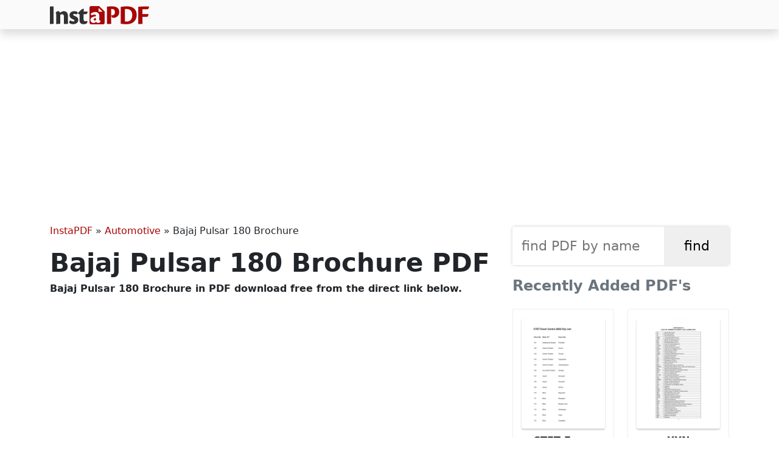

--- FILE ---
content_type: text/html; charset=UTF-8
request_url: https://instapdf.in/bajaj-pulsar-180-brochure/
body_size: 7160
content:
<!DOCTYPE html><html lang="en-US" prefix="og: https://ogp.me/ns#"><head><meta charset="utf-8"><meta http-equiv="X-UA-Compatible" content="IE=edge"><meta name="viewport" content="width=device-width, initial-scale=1"><meta property="og:site_name" content="InstaPDF" /><link rel="stylesheet" href="https://cdn.jsdelivr.net/npm/bootstrap@5.3.2/dist/css/bootstrap.min.css" integrity="sha384-T3c6CoIi6uLrA9TneNEoa7RxnatzjcDSCmG1MXxSR1GAsXEV/Dwwykc2MPK8M2HN" crossorigin="anonymous"><title>Bajaj Pulsar 180 Brochure PDF - InstaPDF</title><meta name="description" content="Bajaj Pulsar 180 Overview Powering it still the same 178cc, single-cylinder, air-cooled engine which delivers 17.02PS of power and 14.22Nm of torque. It gets"/><meta name="robots" content="follow, index, max-snippet:-1, max-video-preview:-1, max-image-preview:large"/><link rel="canonical" href="https://instapdf.in/bajaj-pulsar-180-brochure/" /><meta property="og:locale" content="en_US" /><meta property="og:type" content="article" /><meta property="og:title" content="Bajaj Pulsar 180 Brochure PDF - InstaPDF" /><meta property="og:description" content="Bajaj Pulsar 180 Overview Powering it still the same 178cc, single-cylinder, air-cooled engine which delivers 17.02PS of power and 14.22Nm of torque. It gets" /><meta property="og:url" content="https://instapdf.in/bajaj-pulsar-180-brochure/" /><meta property="og:site_name" content="InstaPDF" /><meta property="article:section" content="Automotive" /><meta property="og:image" content="https://instapdf.in/wp-content/uploads/img/2020/01/bajaj-pulsar-180-brochure.webp" /><meta property="og:image:secure_url" content="https://instapdf.in/wp-content/uploads/img/2020/01/bajaj-pulsar-180-brochure.webp" /><meta property="og:image:alt" content="Bajaj Pulsar 180 Brochure" /><meta property="article:published_time" content="2020-01-24T12:06:51+05:30" /><meta name="twitter:card" content="summary_large_image" /><meta name="twitter:title" content="Bajaj Pulsar 180 Brochure PDF - InstaPDF" /><meta name="twitter:description" content="Bajaj Pulsar 180 Overview Powering it still the same 178cc, single-cylinder, air-cooled engine which delivers 17.02PS of power and 14.22Nm of torque. It gets" /><meta name="twitter:label1" content="Written by" /><meta name="twitter:data1" content="Kumar" /><meta name="twitter:label2" content="Time to read" /><meta name="twitter:data2" content="Less than a minute" /> <script type="application/ld+json" class="rank-math-schema">{"@context":"https://schema.org","@graph":[{"@type":"Organization","@id":"https://instapdf.in/#organization","name":"InstaPDF","url":"https://instapdf.in"},{"@type":"WebSite","@id":"https://instapdf.in/#website","url":"https://instapdf.in","name":"InstaPDF","alternateName":"InstaPDF.in","publisher":{"@id":"https://instapdf.in/#organization"},"inLanguage":"en-US"},{"@type":"BreadcrumbList","@id":"https://instapdf.in/bajaj-pulsar-180-brochure/#breadcrumb","itemListElement":[{"@type":"ListItem","position":"1","item":{"@id":"https://instapdf.in","name":"InstaPDF"}},{"@type":"ListItem","position":"2","item":{"@id":"https://instapdf.in/automotive/","name":"Automotive"}},{"@type":"ListItem","position":"3","item":{"@id":"https://instapdf.in/bajaj-pulsar-180-brochure/","name":"Bajaj Pulsar 180 Brochure"}}]},{"@type":"WebPage","@id":"https://instapdf.in/bajaj-pulsar-180-brochure/#webpage","url":"https://instapdf.in/bajaj-pulsar-180-brochure/","name":"Bajaj Pulsar 180 Brochure PDF - InstaPDF","datePublished":"2020-01-24T12:06:51+05:30","dateModified":"2020-01-24T12:06:51+05:30","isPartOf":{"@id":"https://instapdf.in/#website"},"inLanguage":"en-US","breadcrumb":{"@id":"https://instapdf.in/bajaj-pulsar-180-brochure/#breadcrumb"}},{"@type":"Person","@id":"https://instapdf.in/author/admin/","name":"Kumar","url":"https://instapdf.in/author/admin/","image":{"@type":"ImageObject","@id":"https://instapdf.in/wp-content/litespeed/avatar/1277f69b3e10f3ae27e69cc91a2e4339.jpg?ver=1769180530","url":"https://instapdf.in/wp-content/litespeed/avatar/1277f69b3e10f3ae27e69cc91a2e4339.jpg?ver=1769180530","caption":"Kumar","inLanguage":"en-US"},"worksFor":{"@id":"https://instapdf.in/#organization"}},{"@type":"BlogPosting","headline":"Bajaj Pulsar 180 Brochure PDF - InstaPDF","datePublished":"2020-01-24T12:06:51+05:30","dateModified":"2020-01-24T12:06:51+05:30","articleSection":"Automotive","author":{"@id":"https://instapdf.in/author/admin/","name":"Kumar"},"publisher":{"@id":"https://instapdf.in/#organization"},"description":"Bajaj Pulsar 180 Overview Powering it still the same 178cc, single-cylinder, air-cooled engine which delivers 17.02PS of power and 14.22Nm of torque. It gets","name":"Bajaj Pulsar 180 Brochure PDF - InstaPDF","@id":"https://instapdf.in/bajaj-pulsar-180-brochure/#richSnippet","isPartOf":{"@id":"https://instapdf.in/bajaj-pulsar-180-brochure/#webpage"},"inLanguage":"en-US","mainEntityOfPage":{"@id":"https://instapdf.in/bajaj-pulsar-180-brochure/#webpage"}}]}</script> <link rel="alternate" type="application/rss+xml" title="InstaPDF &raquo; Feed" href="https://instapdf.in/feed/" /><link rel="alternate" type="application/rss+xml" title="InstaPDF &raquo; Comments Feed" href="https://instapdf.in/comments/feed/" /><style id='wp-img-auto-sizes-contain-inline-css' type='text/css'>img:is([sizes=auto i],[sizes^="auto," i]){contain-intrinsic-size:3000px 1500px}
/*# sourceURL=wp-img-auto-sizes-contain-inline-css */</style><link data-optimized="1" rel='stylesheet' id='wp-block-library-css' href='https://instapdf.in/wp-content/litespeed/css/37edb80a4d9b23c0ca513af2ce9d3205.css?ver=d3205' type='text/css' media='all' /><style id='global-styles-inline-css' type='text/css'>:root{--wp--preset--aspect-ratio--square: 1;--wp--preset--aspect-ratio--4-3: 4/3;--wp--preset--aspect-ratio--3-4: 3/4;--wp--preset--aspect-ratio--3-2: 3/2;--wp--preset--aspect-ratio--2-3: 2/3;--wp--preset--aspect-ratio--16-9: 16/9;--wp--preset--aspect-ratio--9-16: 9/16;--wp--preset--color--black: #000000;--wp--preset--color--cyan-bluish-gray: #abb8c3;--wp--preset--color--white: #ffffff;--wp--preset--color--pale-pink: #f78da7;--wp--preset--color--vivid-red: #cf2e2e;--wp--preset--color--luminous-vivid-orange: #ff6900;--wp--preset--color--luminous-vivid-amber: #fcb900;--wp--preset--color--light-green-cyan: #7bdcb5;--wp--preset--color--vivid-green-cyan: #00d084;--wp--preset--color--pale-cyan-blue: #8ed1fc;--wp--preset--color--vivid-cyan-blue: #0693e3;--wp--preset--color--vivid-purple: #9b51e0;--wp--preset--gradient--vivid-cyan-blue-to-vivid-purple: linear-gradient(135deg,rgb(6,147,227) 0%,rgb(155,81,224) 100%);--wp--preset--gradient--light-green-cyan-to-vivid-green-cyan: linear-gradient(135deg,rgb(122,220,180) 0%,rgb(0,208,130) 100%);--wp--preset--gradient--luminous-vivid-amber-to-luminous-vivid-orange: linear-gradient(135deg,rgb(252,185,0) 0%,rgb(255,105,0) 100%);--wp--preset--gradient--luminous-vivid-orange-to-vivid-red: linear-gradient(135deg,rgb(255,105,0) 0%,rgb(207,46,46) 100%);--wp--preset--gradient--very-light-gray-to-cyan-bluish-gray: linear-gradient(135deg,rgb(238,238,238) 0%,rgb(169,184,195) 100%);--wp--preset--gradient--cool-to-warm-spectrum: linear-gradient(135deg,rgb(74,234,220) 0%,rgb(151,120,209) 20%,rgb(207,42,186) 40%,rgb(238,44,130) 60%,rgb(251,105,98) 80%,rgb(254,248,76) 100%);--wp--preset--gradient--blush-light-purple: linear-gradient(135deg,rgb(255,206,236) 0%,rgb(152,150,240) 100%);--wp--preset--gradient--blush-bordeaux: linear-gradient(135deg,rgb(254,205,165) 0%,rgb(254,45,45) 50%,rgb(107,0,62) 100%);--wp--preset--gradient--luminous-dusk: linear-gradient(135deg,rgb(255,203,112) 0%,rgb(199,81,192) 50%,rgb(65,88,208) 100%);--wp--preset--gradient--pale-ocean: linear-gradient(135deg,rgb(255,245,203) 0%,rgb(182,227,212) 50%,rgb(51,167,181) 100%);--wp--preset--gradient--electric-grass: linear-gradient(135deg,rgb(202,248,128) 0%,rgb(113,206,126) 100%);--wp--preset--gradient--midnight: linear-gradient(135deg,rgb(2,3,129) 0%,rgb(40,116,252) 100%);--wp--preset--font-size--small: 13px;--wp--preset--font-size--medium: 20px;--wp--preset--font-size--large: 36px;--wp--preset--font-size--x-large: 42px;--wp--preset--spacing--20: 0.44rem;--wp--preset--spacing--30: 0.67rem;--wp--preset--spacing--40: 1rem;--wp--preset--spacing--50: 1.5rem;--wp--preset--spacing--60: 2.25rem;--wp--preset--spacing--70: 3.38rem;--wp--preset--spacing--80: 5.06rem;--wp--preset--shadow--natural: 6px 6px 9px rgba(0, 0, 0, 0.2);--wp--preset--shadow--deep: 12px 12px 50px rgba(0, 0, 0, 0.4);--wp--preset--shadow--sharp: 6px 6px 0px rgba(0, 0, 0, 0.2);--wp--preset--shadow--outlined: 6px 6px 0px -3px rgb(255, 255, 255), 6px 6px rgb(0, 0, 0);--wp--preset--shadow--crisp: 6px 6px 0px rgb(0, 0, 0);}:where(.is-layout-flex){gap: 0.5em;}:where(.is-layout-grid){gap: 0.5em;}body .is-layout-flex{display: flex;}.is-layout-flex{flex-wrap: wrap;align-items: center;}.is-layout-flex > :is(*, div){margin: 0;}body .is-layout-grid{display: grid;}.is-layout-grid > :is(*, div){margin: 0;}:where(.wp-block-columns.is-layout-flex){gap: 2em;}:where(.wp-block-columns.is-layout-grid){gap: 2em;}:where(.wp-block-post-template.is-layout-flex){gap: 1.25em;}:where(.wp-block-post-template.is-layout-grid){gap: 1.25em;}.has-black-color{color: var(--wp--preset--color--black) !important;}.has-cyan-bluish-gray-color{color: var(--wp--preset--color--cyan-bluish-gray) !important;}.has-white-color{color: var(--wp--preset--color--white) !important;}.has-pale-pink-color{color: var(--wp--preset--color--pale-pink) !important;}.has-vivid-red-color{color: var(--wp--preset--color--vivid-red) !important;}.has-luminous-vivid-orange-color{color: var(--wp--preset--color--luminous-vivid-orange) !important;}.has-luminous-vivid-amber-color{color: var(--wp--preset--color--luminous-vivid-amber) !important;}.has-light-green-cyan-color{color: var(--wp--preset--color--light-green-cyan) !important;}.has-vivid-green-cyan-color{color: var(--wp--preset--color--vivid-green-cyan) !important;}.has-pale-cyan-blue-color{color: var(--wp--preset--color--pale-cyan-blue) !important;}.has-vivid-cyan-blue-color{color: var(--wp--preset--color--vivid-cyan-blue) !important;}.has-vivid-purple-color{color: var(--wp--preset--color--vivid-purple) !important;}.has-black-background-color{background-color: var(--wp--preset--color--black) !important;}.has-cyan-bluish-gray-background-color{background-color: var(--wp--preset--color--cyan-bluish-gray) !important;}.has-white-background-color{background-color: var(--wp--preset--color--white) !important;}.has-pale-pink-background-color{background-color: var(--wp--preset--color--pale-pink) !important;}.has-vivid-red-background-color{background-color: var(--wp--preset--color--vivid-red) !important;}.has-luminous-vivid-orange-background-color{background-color: var(--wp--preset--color--luminous-vivid-orange) !important;}.has-luminous-vivid-amber-background-color{background-color: var(--wp--preset--color--luminous-vivid-amber) !important;}.has-light-green-cyan-background-color{background-color: var(--wp--preset--color--light-green-cyan) !important;}.has-vivid-green-cyan-background-color{background-color: var(--wp--preset--color--vivid-green-cyan) !important;}.has-pale-cyan-blue-background-color{background-color: var(--wp--preset--color--pale-cyan-blue) !important;}.has-vivid-cyan-blue-background-color{background-color: var(--wp--preset--color--vivid-cyan-blue) !important;}.has-vivid-purple-background-color{background-color: var(--wp--preset--color--vivid-purple) !important;}.has-black-border-color{border-color: var(--wp--preset--color--black) !important;}.has-cyan-bluish-gray-border-color{border-color: var(--wp--preset--color--cyan-bluish-gray) !important;}.has-white-border-color{border-color: var(--wp--preset--color--white) !important;}.has-pale-pink-border-color{border-color: var(--wp--preset--color--pale-pink) !important;}.has-vivid-red-border-color{border-color: var(--wp--preset--color--vivid-red) !important;}.has-luminous-vivid-orange-border-color{border-color: var(--wp--preset--color--luminous-vivid-orange) !important;}.has-luminous-vivid-amber-border-color{border-color: var(--wp--preset--color--luminous-vivid-amber) !important;}.has-light-green-cyan-border-color{border-color: var(--wp--preset--color--light-green-cyan) !important;}.has-vivid-green-cyan-border-color{border-color: var(--wp--preset--color--vivid-green-cyan) !important;}.has-pale-cyan-blue-border-color{border-color: var(--wp--preset--color--pale-cyan-blue) !important;}.has-vivid-cyan-blue-border-color{border-color: var(--wp--preset--color--vivid-cyan-blue) !important;}.has-vivid-purple-border-color{border-color: var(--wp--preset--color--vivid-purple) !important;}.has-vivid-cyan-blue-to-vivid-purple-gradient-background{background: var(--wp--preset--gradient--vivid-cyan-blue-to-vivid-purple) !important;}.has-light-green-cyan-to-vivid-green-cyan-gradient-background{background: var(--wp--preset--gradient--light-green-cyan-to-vivid-green-cyan) !important;}.has-luminous-vivid-amber-to-luminous-vivid-orange-gradient-background{background: var(--wp--preset--gradient--luminous-vivid-amber-to-luminous-vivid-orange) !important;}.has-luminous-vivid-orange-to-vivid-red-gradient-background{background: var(--wp--preset--gradient--luminous-vivid-orange-to-vivid-red) !important;}.has-very-light-gray-to-cyan-bluish-gray-gradient-background{background: var(--wp--preset--gradient--very-light-gray-to-cyan-bluish-gray) !important;}.has-cool-to-warm-spectrum-gradient-background{background: var(--wp--preset--gradient--cool-to-warm-spectrum) !important;}.has-blush-light-purple-gradient-background{background: var(--wp--preset--gradient--blush-light-purple) !important;}.has-blush-bordeaux-gradient-background{background: var(--wp--preset--gradient--blush-bordeaux) !important;}.has-luminous-dusk-gradient-background{background: var(--wp--preset--gradient--luminous-dusk) !important;}.has-pale-ocean-gradient-background{background: var(--wp--preset--gradient--pale-ocean) !important;}.has-electric-grass-gradient-background{background: var(--wp--preset--gradient--electric-grass) !important;}.has-midnight-gradient-background{background: var(--wp--preset--gradient--midnight) !important;}.has-small-font-size{font-size: var(--wp--preset--font-size--small) !important;}.has-medium-font-size{font-size: var(--wp--preset--font-size--medium) !important;}.has-large-font-size{font-size: var(--wp--preset--font-size--large) !important;}.has-x-large-font-size{font-size: var(--wp--preset--font-size--x-large) !important;}
/*# sourceURL=global-styles-inline-css */</style><style id='classic-theme-styles-inline-css' type='text/css'>/*! This file is auto-generated */
.wp-block-button__link{color:#fff;background-color:#32373c;border-radius:9999px;box-shadow:none;text-decoration:none;padding:calc(.667em + 2px) calc(1.333em + 2px);font-size:1.125em}.wp-block-file__button{background:#32373c;color:#fff;text-decoration:none}
/*# sourceURL=/wp-includes/css/classic-themes.min.css */</style><link data-optimized="1" rel='stylesheet' id='pdfy-css' href='https://instapdf.in/wp-content/litespeed/css/a2113765fd017d19e7e279227372927d.css?ver=2927d' type='text/css' media='all' /><link rel="https://api.w.org/" href="https://instapdf.in/wp-json/" /><link rel="alternate" title="JSON" type="application/json" href="https://instapdf.in/wp-json/wp/v2/posts/3100" /><link rel="EditURI" type="application/rsd+xml" title="RSD" href="https://instapdf.in/xmlrpc.php?rsd" /><meta name="generator" content="WordPress 6.9" /><link rel='shortlink' href='https://instapdf.in/?p=3100' /> <script type="text/javascript" id="google_gtagjs" src="https://www.googletagmanager.com/gtag/js?id=G-BHWN71GKPG" defer data-deferred="1"></script> <script type="text/javascript" id="google_gtagjs-inline" src="[data-uri]" defer></script> <link rel="icon" href="https://instapdf.in/wp-content/uploads/2023/09/cropped-favicon-32x32.png" sizes="32x32" /><link rel="icon" href="https://instapdf.in/wp-content/uploads/2023/09/cropped-favicon-192x192.png" sizes="192x192" /><link rel="apple-touch-icon" href="https://instapdf.in/wp-content/uploads/2023/09/cropped-favicon-180x180.png" /><meta name="msapplication-TileImage" content="https://instapdf.in/wp-content/uploads/2023/09/cropped-favicon-270x270.png" /> <script src="https://pagead2.googlesyndication.com/pagead/js/adsbygoogle.js?client=ca-pub-9413286941447335" crossorigin="anonymous" defer></script> </head><body class="wp-singular post-template-default single single-post postid-3100 single-format-standard wp-embed-responsive wp-theme-pdfy"><header class="header"><nav class="navbar bg-gradient-info shadow py-2 navbar-expand-lg"><div class="container">
<a class="navbar-brand text-light my-0 py-0" href="https://instapdf.in">
<img src="https://instapdf.in/wp-content/themes/pdfy/img/logo.webp" alt="InstaPDF" height="30" width="163">
</a></div></nav><div class="collapse navbar-collapse" id="navbarSupportedContent"></div></header><div class="container mt-4"><center style="min-height:280px;" class="my-3">
<ins class="adsbygoogle"
style="display:block"
data-ad-client="ca-pub-9413286941447335"
data-ad-slot="9651355313"
data-ad-format="auto"
data-full-width-responsive="true"></ins> <script>(adsbygoogle = window.adsbygoogle || []).push({});</script> </center><div class="row"><div class="col-lg-8 col-md-8 col-sm-8"><div id="pdf-3100" class="post-3100 post type-post status-publish format-standard hentry category-automotive"><nav aria-label="breadcrumbs" class="rank-math-breadcrumb"><p><a href="https://instapdf.in">InstaPDF</a><span class="separator"> &raquo; </span><a href="https://instapdf.in/automotive/">Automotive</a><span class="separator"> &raquo; </span><span class="last">Bajaj Pulsar 180 Brochure</span></p></nav><h1 class="entry-title">Bajaj Pulsar 180 Brochure PDF</h1><h2 class="h6 mb-3">Bajaj Pulsar 180 Brochure in  PDF download free from the direct link below.</h2><center style="min-height:280px;margin-bottom:15px;">
<ins class="adsbygoogle"
style="display:block"
data-ad-client="ca-pub-9413286941447335"
data-ad-slot="9651355313"
data-ad-format="auto"
data-full-width-responsive="true"></ins> <script>(adsbygoogle = window.adsbygoogle || []).push({});</script> </center><div class="entry-postmeta"><table class="table small"><tr><th>PDF Name</th><td>Bajaj Pulsar 180 Brochure</td></tr><tr><th>No. of Pages</th><td>3</td></tr><tr><th>PDF Size</th><td>3.16 MB</td></tr><tr><th>Language</th><td>English</td></tr><tr><th>PDF Category</th><td><a href="https://instapdf.in/automotive/" rel="category tag">Automotive</a></td></tr><tr><th>Source / Credits</th><td>Multiple Sources</td></tr><tr><th>Uploaded By</th><td>Kumar</td></tr></table></div><div class="m-2 mb-4">
<a href="https://instapdf.in/wp-content/uploads/img/2020/01/bajaj-pulsar-180-brochure.webp" target="_blank">
<img src="https://instapdf.in/wp-content/uploads/img/2020/01/bajaj-pulsar-180-brochure.webp" width="1200" height="1600" alt="Bajaj Pulsar 180 Brochure" loading="lazy">
</a></div><center style="min-height:280px;margin-bottom:15px;">
<ins class="adsbygoogle"
style="display:block"
data-ad-client="ca-pub-9413286941447335"
data-ad-slot="9651355313"
data-ad-format="auto"
data-full-width-responsive="true"></ins> <script>(adsbygoogle = window.adsbygoogle || []).push({});</script> </center><div class="entry-content"><h2 class="mb-4">Bajaj Pulsar 180 Brochure - Summary</h2><p>Bajaj Pulsar 180 Overview Powering it still the same 178cc, single-cylinder, air-cooled engine which delivers 17.02PS of power and 14.22Nm of torque. It gets a 15-litre fuel tank, tubeless tyres and LED tail lamps. Download Bajaj Pulsar 180 Brochure in pdf format free online.</p><center>
<ins class="adsbygoogle"
style="display:block"
data-ad-client="ca-pub-9413286941447335"
data-ad-slot="9651355313"
data-ad-format="auto"
data-full-width-responsive="true"></ins> <script>(adsbygoogle = window.adsbygoogle || []).push({});</script> </center><center style="min-height:280px;margin-bottom:15px;">
<ins class="adsbygoogle"
style="display:block"
data-ad-client="ca-pub-9413286941447335"
data-ad-slot="9651355313"
data-ad-format="auto"
data-full-width-responsive="true"></ins> <script>(adsbygoogle = window.adsbygoogle || []).push({});</script> </center><h2 class="h5 mt-4 mb-2 border-bottom border-3 border-dark pb-2">Bajaj Pulsar 180 Brochure PDF Download</h2><div class="d-flex flex-row"><div class="py-2">
<a href="https://instapdf.in/preview/?pdfid=3100" target="_blank" class="btn btn-main" role="button"><span class="rotate rotate-45">&#10148;</span> Preview PDF</a></div><div class="py-2 ms-4">
<a href="https://instapdf.in/download-free/?pdfid=3100" target="_blank" class="btn btn-main fw-bold" role="button"><span class="rotate rotate-90">&#10095;&#10095;</span> Free Download</a></div></div>
<b class='relh'>RELATED PDF FILES</b><ul class='trelated'><li><a href="https://instapdf.in/bajaj-pulsar-150cc-spare-parts-price-list/">
<img src="https://instapdf.in/wp-content/uploads/img/2025/09/small/bajaj-pulsar-150cc-spare-parts-price-list.webp" width="48" height="64">
<span>Bajaj Pulsar 150CC Spare Parts New GST Price List 2026 </span>
</a></li><li><a href="https://instapdf.in/bajaj-pulsar-rs-200-brochure/">
<img src="https://instapdf.in/wp-content/uploads/img/2020/01/small/bajaj-pulsar-rs-200-brochure.webp" width="48" height="64">
<span>Bajaj Pulsar RS 200 Brochure</span>
</a></li><li><a href="https://instapdf.in/bajaj-pulsar-ns200-brochure/">
<img src="https://instapdf.in/wp-content/uploads/img/2020/01/small/bajaj-pulsar-ns200-brochure.webp" width="48" height="64">
<span>Bajaj Pulsar NS200 Brochure</span>
</a></li><li><a href="https://instapdf.in/bajaj-pulsar-220-brochure/">
<img src="https://instapdf.in/wp-content/uploads/img/2020/01/small/bajaj-pulsar-220-brochure.webp" width="48" height="64">
<span>Bajaj Pulsar 220 Brochure</span>
</a></li><li><a href="https://instapdf.in/bajaj-pulsar-ns-160-brochure/">
<img src="https://instapdf.in/wp-content/uploads/img/2020/01/small/bajaj-pulsar-ns-160-brochure.webp" width="48" height="64">
<span>Bajaj Pulsar NS 160 Brochure</span>
</a></li><li><a href="https://instapdf.in/bajaj-pulsar-150-brochure/">
<img src="https://instapdf.in/wp-content/uploads/img/2020/01/small/bajaj-pulsar-150-brochure.webp" width="48" height="64">
<span>Bajaj Pulsar 150 Brochure</span>
</a></li><li><a href="https://instapdf.in/bajaj-pulsar-125-neon-brochure/">
<img src="https://instapdf.in/wp-content/uploads/img/2020/01/small/bajaj-pulsar-125-neon-brochure.webp" width="48" height="64">
<span>Bajaj Pulsar 125 Neon Brochure</span>
</a></li></ul></div></div></div><div class="col-lg-4 col-md-4 col-sm-4 sidebar"><aside><div class="formcontainer"><form role="search" method="get" id="searchform" action="https://instapdf.in" >
<input type="text" value="" name="s" id="s" placeholder="find PDF by name" required />
<input type="submit" id="searchsubmit" value="find" /></form></div><h4 class="widget-title mb-4 text-secondary">Recently Added PDF's</h4><div class="recent">
<a href="https://instapdf.in/ctet-exam-centres-list/">
<img src="https://instapdf.in/wp-content/uploads/img/2026/01/small/ctet-exam-centres-list.webp" alt="CTET Exam Centres List 2026 " class="mb-2" width="300" height="400" loading="lazy">
CTET Exam Centres List 2026            </a>
<a href="https://instapdf.in/xxn-abbreviation-list/">
<img src="https://instapdf.in/wp-content/uploads/img/2023/01/small/xxn-abbreviation-list.webp" alt="XXN Abbreviation List English" class="mb-2" width="300" height="400" loading="lazy">
XXN Abbreviation List            </a>
<a href="https://instapdf.in/padma-shri-award-list-2026/">
<img src="https://instapdf.in/wp-content/uploads/img/2026/01/small/padma-shri-award-list-2026.webp" alt="Padma Shri Award List 2026 English" class="mb-2" width="300" height="400" loading="lazy">
Padma Shri Award List 2026            </a>
<a href="https://instapdf.in/axis-bank-customer-request-form/">
<img src="https://instapdf.in/wp-content/uploads/img/2021/04/small/axis-bank-customer-request-form.webp" alt="Axis Bank Customer Request Form English" class="mb-2" width="300" height="400" loading="lazy">
Axis Bank Customer Request Form            </a>
<a href="https://instapdf.in/blo-undertaking-form/">
<img src="https://instapdf.in/wp-content/uploads/img/2026/01/small/blo-undertaking-form-pdf.webp" alt="BLO Undertaking Form " class="mb-2" width="300" height="400" loading="lazy">
BLO Undertaking Form            </a>
<a href="https://instapdf.in/rrb-exam-question-paper-with-answers/">
<img src="https://instapdf.in/wp-content/uploads/img/2025/06/small/rrb-exam-question-paper-with-answers-879.webp" alt="RRB Exam Question Paper with Answers English" class="mb-2" width="300" height="400" loading="lazy">
RRB Exam Question Paper with Answers            </a>
<a href="https://instapdf.in/santoshi-mata-vrat-katha-hindi/">
<img src="https://instapdf.in/wp-content/uploads/img/2021/10/small/santoshi-mata-vrat-katha-arti.webp" alt="संतोषी माता व्रत कथा (Santoshi Mata Vrat katha) " class="mb-2" width="300" height="400" loading="lazy">
संतोषी माता व्रत कथा (Santoshi Mata Vrat katha)            </a>
<a href="https://instapdf.in/saraswathi-ashtothram-in-telugu/">
<img src="https://instapdf.in/wp-content/uploads/img/2026/01/small/saraswathi-ashtothram-telugu.webp" alt="Saraswathi Ashtothram in Telugu English" class="mb-2" width="300" height="400" loading="lazy">
Saraswathi Ashtothram in Telugu            </a>
<a href="https://instapdf.in/saraswati-pooja-paddhati/">
<img src="https://instapdf.in/wp-content/uploads/img/2021/01/small/saraswati-pooja-paddhati.webp" alt="সরস্বতী পূজা পদ্ধতি – Saraswati Pooja Paddhati Bengali" class="mb-2" width="300" height="400" loading="lazy">
সরস্বতী পূজা পদ্ধতি – Saraswati Pooja Paddhati            </a>
<a href="https://instapdf.in/jk-bank-calendar-2026/">
<img src="https://instapdf.in/wp-content/uploads/img/2026/01/small/jk-bank-calendar-2026.webp" alt="Jk Bank Calendar 2026 English" class="mb-2" width="300" height="400" loading="lazy">
Jk Bank Calendar 2026            </a>
<a href="https://instapdf.in/sir-list-2002-west-bengal/">
<img src="https://instapdf.in/wp-content/uploads/img/2025/10/small/sir-2002-wb.webp" alt="SIR (Voter) List 2002 West Bengal English" class="mb-2" width="300" height="400" loading="lazy">
SIR (Voter) List 2002 West Bengal            </a>
<a href="https://instapdf.in/aadhaar-card-address-update-form/">
<img src="https://instapdf.in/wp-content/uploads/img/2023/03/small/aadhaar-card-address-change-form.webp" alt="Aadhaar Card Update / Change Form 2026 English" class="mb-2" width="300" height="400" loading="lazy">
Aadhaar Card Update / Change Form 2026            </a>
<a href="https://instapdf.in/saraswati-mata-katha/">
<img src="https://instapdf.in/wp-content/uploads/img/2023/01/small/saraswati-mata-katha.webp" alt="Saraswati Mata Katha Hindi" class="mb-2" width="300" height="400" loading="lazy">
Saraswati Mata Katha            </a>
<a href="https://instapdf.in/saraswati-pooja-vidhanam-telugu/">
<img src="https://instapdf.in/wp-content/uploads/img/2023/01/small/saraswati-pooja-vidhanam-telugu.webp" alt="Saraswati Pooja Vidhanam Telugu 2026 Divine Ritual Guide Telugu" class="mb-2" width="300" height="400" loading="lazy">
Saraswati Pooja Vidhanam Telugu 2026 Divine Ritual Guide            </a>
<a href="https://instapdf.in/saraswati-puja-samagri-list/">
<img src="https://instapdf.in/wp-content/uploads/img/2023/01/small/saraswati-puja-samagri-list.webp" alt="सरस्वती पूजा सामग्री लिस्ट (Saraswati Puja Samagri List) Hindi" class="mb-2" width="300" height="400" loading="lazy">
सरस्वती पूजा सामग्री लिस्ट (Saraswati Puja Samagri List)            </a>
<a href="https://instapdf.in/saraswati-puja-mantra-hindi/">
<img src="https://instapdf.in/wp-content/uploads/img/2022/02/small/saraswati-puja-mantra-hindi.webp" alt="सरस्वती पूजा मंत्र (Saraswati Puja Mantra) Hindi" class="mb-2" width="300" height="400" loading="lazy">
सरस्वती पूजा मंत्र (Saraswati Puja Mantra)            </a></div></aside></div></div></div><footer class="container-fluid main-footer bg-light mt-4"><div class="row"><div class="col-md-12"><aside class="footer-nav bg-light"><div class="container"><div class="row"><div class="col-md-4 col-sm-6"></div><div class="col-md-4 col-sm-6"></div><div class="col-md-4"></div></div></div></aside><div class="footer text-center border-top py-3" role="contentinfo">
<span class="bdisc">instapdf.in does not claim to own any of the PDF contents including files and images of any formats, neither does it claim the accuracy of contents in the PDF files (PDF and Images). <a href="https://instapdf.in/disclaimer/">Read full disclaimer.</a></span>
<span class="blinks"><b><a href="https://instapdf.in">InstaPDF</a></b> &#10100; <a href="https://instapdf.in/about/">About</a> &#9900; <a href="https://instapdf.in/contact/">Contact</a> &#9900; <a href="https://instapdf.in/privacy-policy/">Privacy Policy</a> &#10101;</span></div></div></div></footer><div id="support" class=""><div class="sharebuttons">
<a href="https://www.facebook.com/sharer/sharer.php?u=https://instapdf.in/bajaj-pulsar-180-brochure/" target="_blank" class="fbsharebtn">
<i class="bi bi-facebook"></i>
</a>
<a href="https://twitter.com/share?url=https://instapdf.in/bajaj-pulsar-180-brochure/&text=Bajaj Pulsar 180 Brochure" target="_blank" class="twsharebtn">
<i class="bi bi-twitter"></i>
</a>
<a href="whatsapp://send?text=Bajaj Pulsar 180 Brochure - https://instapdf.in/bajaj-pulsar-180-brochure/" class="washarebtn">
<i class="bi bi-whatsapp"></i>
</a>
<button id="copylink" class="linksharebtn" on="tap:AMP.setState({ copied: true })">
<i class="bi bi-link"></i><b class="before" [text]="copied ? 'Copied' : 'Copy URL'">Copy URL</b>
</button></div></div><amp-state id="copied"> <script type="application/json">{
            "copied": false
        }</script> </amp-state> <script type="speculationrules">{"prefetch":[{"source":"document","where":{"and":[{"href_matches":"/*"},{"not":{"href_matches":["/wp-*.php","/wp-admin/*","/wp-content/uploads/*","/wp-content/*","/wp-content/plugins/*","/wp-content/themes/pdfy/*","/*\\?(.+)"]}},{"not":{"selector_matches":"a[rel~=\"nofollow\"]"}},{"not":{"selector_matches":".no-prefetch, .no-prefetch a"}}]},"eagerness":"conservative"}]}</script> 
<amp-script> <script type="text/plain" target="amp-script">// Add any required AMP events here</script> </amp-script><link rel="stylesheet" href="https://cdn.jsdelivr.net/npm/bootstrap-icons@1.11.1/font/bootstrap-icons.css"><script defer src="https://static.cloudflareinsights.com/beacon.min.js/vcd15cbe7772f49c399c6a5babf22c1241717689176015" integrity="sha512-ZpsOmlRQV6y907TI0dKBHq9Md29nnaEIPlkf84rnaERnq6zvWvPUqr2ft8M1aS28oN72PdrCzSjY4U6VaAw1EQ==" data-cf-beacon='{"version":"2024.11.0","token":"ee350c87229d426bab0f07eefbfc2dde","r":1,"server_timing":{"name":{"cfCacheStatus":true,"cfEdge":true,"cfExtPri":true,"cfL4":true,"cfOrigin":true,"cfSpeedBrain":true},"location_startswith":null}}' crossorigin="anonymous"></script>
</body></html>
<!-- Page optimized by LiteSpeed Cache @2026-01-29 16:17:53 -->

<!-- Page cached by LiteSpeed Cache 7.7 on 2026-01-29 16:17:53 -->

--- FILE ---
content_type: text/html; charset=utf-8
request_url: https://www.google.com/recaptcha/api2/aframe
body_size: 267
content:
<!DOCTYPE HTML><html><head><meta http-equiv="content-type" content="text/html; charset=UTF-8"></head><body><script nonce="0ykYKKpK3o-aX9g_4Phu-Q">/** Anti-fraud and anti-abuse applications only. See google.com/recaptcha */ try{var clients={'sodar':'https://pagead2.googlesyndication.com/pagead/sodar?'};window.addEventListener("message",function(a){try{if(a.source===window.parent){var b=JSON.parse(a.data);var c=clients[b['id']];if(c){var d=document.createElement('img');d.src=c+b['params']+'&rc='+(localStorage.getItem("rc::a")?sessionStorage.getItem("rc::b"):"");window.document.body.appendChild(d);sessionStorage.setItem("rc::e",parseInt(sessionStorage.getItem("rc::e")||0)+1);localStorage.setItem("rc::h",'1769683716136');}}}catch(b){}});window.parent.postMessage("_grecaptcha_ready", "*");}catch(b){}</script></body></html>